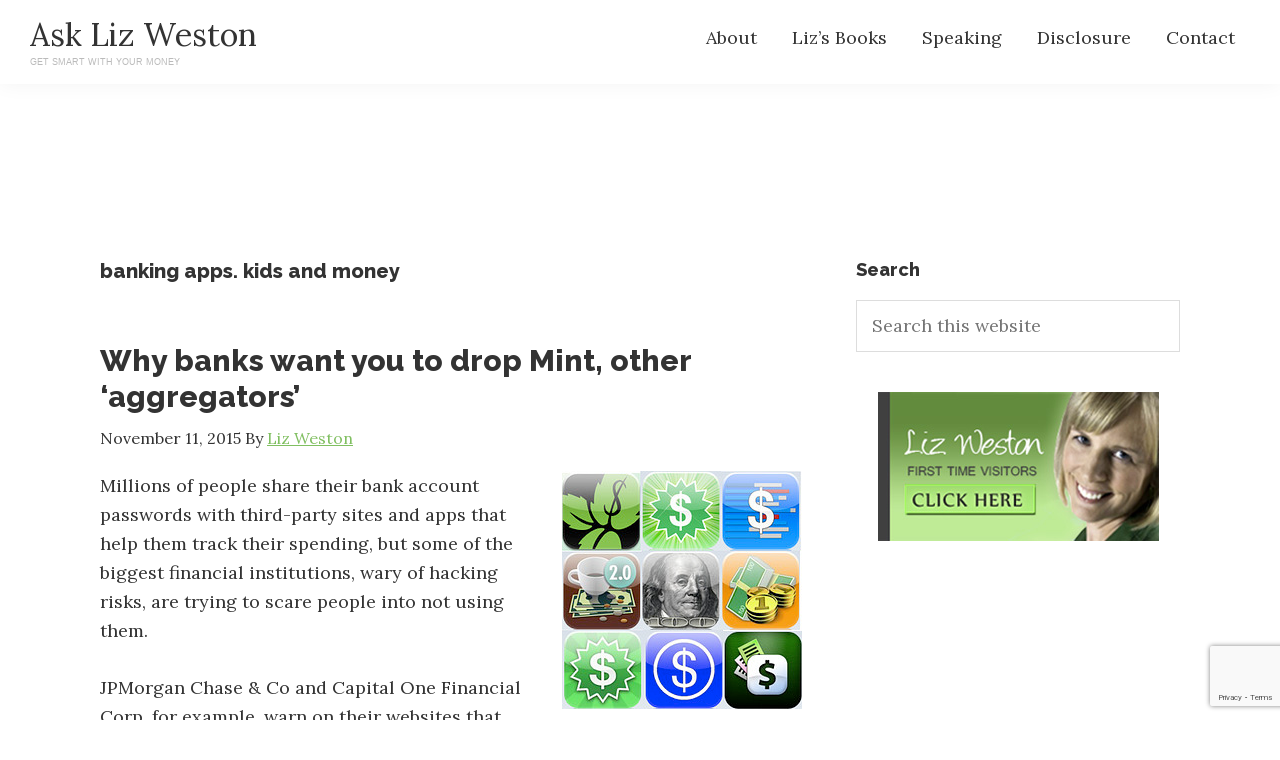

--- FILE ---
content_type: text/html; charset=utf-8
request_url: https://www.google.com/recaptcha/api2/anchor?ar=1&k=6LdT354UAAAAAHJshcnH2g9k7SVuvm1ScX6ALx-q&co=aHR0cHM6Ly9hc2tsaXp3ZXN0b24uY29tOjQ0Mw..&hl=en&v=N67nZn4AqZkNcbeMu4prBgzg&size=invisible&anchor-ms=20000&execute-ms=30000&cb=lki8xb9nflpo
body_size: 48702
content:
<!DOCTYPE HTML><html dir="ltr" lang="en"><head><meta http-equiv="Content-Type" content="text/html; charset=UTF-8">
<meta http-equiv="X-UA-Compatible" content="IE=edge">
<title>reCAPTCHA</title>
<style type="text/css">
/* cyrillic-ext */
@font-face {
  font-family: 'Roboto';
  font-style: normal;
  font-weight: 400;
  font-stretch: 100%;
  src: url(//fonts.gstatic.com/s/roboto/v48/KFO7CnqEu92Fr1ME7kSn66aGLdTylUAMa3GUBHMdazTgWw.woff2) format('woff2');
  unicode-range: U+0460-052F, U+1C80-1C8A, U+20B4, U+2DE0-2DFF, U+A640-A69F, U+FE2E-FE2F;
}
/* cyrillic */
@font-face {
  font-family: 'Roboto';
  font-style: normal;
  font-weight: 400;
  font-stretch: 100%;
  src: url(//fonts.gstatic.com/s/roboto/v48/KFO7CnqEu92Fr1ME7kSn66aGLdTylUAMa3iUBHMdazTgWw.woff2) format('woff2');
  unicode-range: U+0301, U+0400-045F, U+0490-0491, U+04B0-04B1, U+2116;
}
/* greek-ext */
@font-face {
  font-family: 'Roboto';
  font-style: normal;
  font-weight: 400;
  font-stretch: 100%;
  src: url(//fonts.gstatic.com/s/roboto/v48/KFO7CnqEu92Fr1ME7kSn66aGLdTylUAMa3CUBHMdazTgWw.woff2) format('woff2');
  unicode-range: U+1F00-1FFF;
}
/* greek */
@font-face {
  font-family: 'Roboto';
  font-style: normal;
  font-weight: 400;
  font-stretch: 100%;
  src: url(//fonts.gstatic.com/s/roboto/v48/KFO7CnqEu92Fr1ME7kSn66aGLdTylUAMa3-UBHMdazTgWw.woff2) format('woff2');
  unicode-range: U+0370-0377, U+037A-037F, U+0384-038A, U+038C, U+038E-03A1, U+03A3-03FF;
}
/* math */
@font-face {
  font-family: 'Roboto';
  font-style: normal;
  font-weight: 400;
  font-stretch: 100%;
  src: url(//fonts.gstatic.com/s/roboto/v48/KFO7CnqEu92Fr1ME7kSn66aGLdTylUAMawCUBHMdazTgWw.woff2) format('woff2');
  unicode-range: U+0302-0303, U+0305, U+0307-0308, U+0310, U+0312, U+0315, U+031A, U+0326-0327, U+032C, U+032F-0330, U+0332-0333, U+0338, U+033A, U+0346, U+034D, U+0391-03A1, U+03A3-03A9, U+03B1-03C9, U+03D1, U+03D5-03D6, U+03F0-03F1, U+03F4-03F5, U+2016-2017, U+2034-2038, U+203C, U+2040, U+2043, U+2047, U+2050, U+2057, U+205F, U+2070-2071, U+2074-208E, U+2090-209C, U+20D0-20DC, U+20E1, U+20E5-20EF, U+2100-2112, U+2114-2115, U+2117-2121, U+2123-214F, U+2190, U+2192, U+2194-21AE, U+21B0-21E5, U+21F1-21F2, U+21F4-2211, U+2213-2214, U+2216-22FF, U+2308-230B, U+2310, U+2319, U+231C-2321, U+2336-237A, U+237C, U+2395, U+239B-23B7, U+23D0, U+23DC-23E1, U+2474-2475, U+25AF, U+25B3, U+25B7, U+25BD, U+25C1, U+25CA, U+25CC, U+25FB, U+266D-266F, U+27C0-27FF, U+2900-2AFF, U+2B0E-2B11, U+2B30-2B4C, U+2BFE, U+3030, U+FF5B, U+FF5D, U+1D400-1D7FF, U+1EE00-1EEFF;
}
/* symbols */
@font-face {
  font-family: 'Roboto';
  font-style: normal;
  font-weight: 400;
  font-stretch: 100%;
  src: url(//fonts.gstatic.com/s/roboto/v48/KFO7CnqEu92Fr1ME7kSn66aGLdTylUAMaxKUBHMdazTgWw.woff2) format('woff2');
  unicode-range: U+0001-000C, U+000E-001F, U+007F-009F, U+20DD-20E0, U+20E2-20E4, U+2150-218F, U+2190, U+2192, U+2194-2199, U+21AF, U+21E6-21F0, U+21F3, U+2218-2219, U+2299, U+22C4-22C6, U+2300-243F, U+2440-244A, U+2460-24FF, U+25A0-27BF, U+2800-28FF, U+2921-2922, U+2981, U+29BF, U+29EB, U+2B00-2BFF, U+4DC0-4DFF, U+FFF9-FFFB, U+10140-1018E, U+10190-1019C, U+101A0, U+101D0-101FD, U+102E0-102FB, U+10E60-10E7E, U+1D2C0-1D2D3, U+1D2E0-1D37F, U+1F000-1F0FF, U+1F100-1F1AD, U+1F1E6-1F1FF, U+1F30D-1F30F, U+1F315, U+1F31C, U+1F31E, U+1F320-1F32C, U+1F336, U+1F378, U+1F37D, U+1F382, U+1F393-1F39F, U+1F3A7-1F3A8, U+1F3AC-1F3AF, U+1F3C2, U+1F3C4-1F3C6, U+1F3CA-1F3CE, U+1F3D4-1F3E0, U+1F3ED, U+1F3F1-1F3F3, U+1F3F5-1F3F7, U+1F408, U+1F415, U+1F41F, U+1F426, U+1F43F, U+1F441-1F442, U+1F444, U+1F446-1F449, U+1F44C-1F44E, U+1F453, U+1F46A, U+1F47D, U+1F4A3, U+1F4B0, U+1F4B3, U+1F4B9, U+1F4BB, U+1F4BF, U+1F4C8-1F4CB, U+1F4D6, U+1F4DA, U+1F4DF, U+1F4E3-1F4E6, U+1F4EA-1F4ED, U+1F4F7, U+1F4F9-1F4FB, U+1F4FD-1F4FE, U+1F503, U+1F507-1F50B, U+1F50D, U+1F512-1F513, U+1F53E-1F54A, U+1F54F-1F5FA, U+1F610, U+1F650-1F67F, U+1F687, U+1F68D, U+1F691, U+1F694, U+1F698, U+1F6AD, U+1F6B2, U+1F6B9-1F6BA, U+1F6BC, U+1F6C6-1F6CF, U+1F6D3-1F6D7, U+1F6E0-1F6EA, U+1F6F0-1F6F3, U+1F6F7-1F6FC, U+1F700-1F7FF, U+1F800-1F80B, U+1F810-1F847, U+1F850-1F859, U+1F860-1F887, U+1F890-1F8AD, U+1F8B0-1F8BB, U+1F8C0-1F8C1, U+1F900-1F90B, U+1F93B, U+1F946, U+1F984, U+1F996, U+1F9E9, U+1FA00-1FA6F, U+1FA70-1FA7C, U+1FA80-1FA89, U+1FA8F-1FAC6, U+1FACE-1FADC, U+1FADF-1FAE9, U+1FAF0-1FAF8, U+1FB00-1FBFF;
}
/* vietnamese */
@font-face {
  font-family: 'Roboto';
  font-style: normal;
  font-weight: 400;
  font-stretch: 100%;
  src: url(//fonts.gstatic.com/s/roboto/v48/KFO7CnqEu92Fr1ME7kSn66aGLdTylUAMa3OUBHMdazTgWw.woff2) format('woff2');
  unicode-range: U+0102-0103, U+0110-0111, U+0128-0129, U+0168-0169, U+01A0-01A1, U+01AF-01B0, U+0300-0301, U+0303-0304, U+0308-0309, U+0323, U+0329, U+1EA0-1EF9, U+20AB;
}
/* latin-ext */
@font-face {
  font-family: 'Roboto';
  font-style: normal;
  font-weight: 400;
  font-stretch: 100%;
  src: url(//fonts.gstatic.com/s/roboto/v48/KFO7CnqEu92Fr1ME7kSn66aGLdTylUAMa3KUBHMdazTgWw.woff2) format('woff2');
  unicode-range: U+0100-02BA, U+02BD-02C5, U+02C7-02CC, U+02CE-02D7, U+02DD-02FF, U+0304, U+0308, U+0329, U+1D00-1DBF, U+1E00-1E9F, U+1EF2-1EFF, U+2020, U+20A0-20AB, U+20AD-20C0, U+2113, U+2C60-2C7F, U+A720-A7FF;
}
/* latin */
@font-face {
  font-family: 'Roboto';
  font-style: normal;
  font-weight: 400;
  font-stretch: 100%;
  src: url(//fonts.gstatic.com/s/roboto/v48/KFO7CnqEu92Fr1ME7kSn66aGLdTylUAMa3yUBHMdazQ.woff2) format('woff2');
  unicode-range: U+0000-00FF, U+0131, U+0152-0153, U+02BB-02BC, U+02C6, U+02DA, U+02DC, U+0304, U+0308, U+0329, U+2000-206F, U+20AC, U+2122, U+2191, U+2193, U+2212, U+2215, U+FEFF, U+FFFD;
}
/* cyrillic-ext */
@font-face {
  font-family: 'Roboto';
  font-style: normal;
  font-weight: 500;
  font-stretch: 100%;
  src: url(//fonts.gstatic.com/s/roboto/v48/KFO7CnqEu92Fr1ME7kSn66aGLdTylUAMa3GUBHMdazTgWw.woff2) format('woff2');
  unicode-range: U+0460-052F, U+1C80-1C8A, U+20B4, U+2DE0-2DFF, U+A640-A69F, U+FE2E-FE2F;
}
/* cyrillic */
@font-face {
  font-family: 'Roboto';
  font-style: normal;
  font-weight: 500;
  font-stretch: 100%;
  src: url(//fonts.gstatic.com/s/roboto/v48/KFO7CnqEu92Fr1ME7kSn66aGLdTylUAMa3iUBHMdazTgWw.woff2) format('woff2');
  unicode-range: U+0301, U+0400-045F, U+0490-0491, U+04B0-04B1, U+2116;
}
/* greek-ext */
@font-face {
  font-family: 'Roboto';
  font-style: normal;
  font-weight: 500;
  font-stretch: 100%;
  src: url(//fonts.gstatic.com/s/roboto/v48/KFO7CnqEu92Fr1ME7kSn66aGLdTylUAMa3CUBHMdazTgWw.woff2) format('woff2');
  unicode-range: U+1F00-1FFF;
}
/* greek */
@font-face {
  font-family: 'Roboto';
  font-style: normal;
  font-weight: 500;
  font-stretch: 100%;
  src: url(//fonts.gstatic.com/s/roboto/v48/KFO7CnqEu92Fr1ME7kSn66aGLdTylUAMa3-UBHMdazTgWw.woff2) format('woff2');
  unicode-range: U+0370-0377, U+037A-037F, U+0384-038A, U+038C, U+038E-03A1, U+03A3-03FF;
}
/* math */
@font-face {
  font-family: 'Roboto';
  font-style: normal;
  font-weight: 500;
  font-stretch: 100%;
  src: url(//fonts.gstatic.com/s/roboto/v48/KFO7CnqEu92Fr1ME7kSn66aGLdTylUAMawCUBHMdazTgWw.woff2) format('woff2');
  unicode-range: U+0302-0303, U+0305, U+0307-0308, U+0310, U+0312, U+0315, U+031A, U+0326-0327, U+032C, U+032F-0330, U+0332-0333, U+0338, U+033A, U+0346, U+034D, U+0391-03A1, U+03A3-03A9, U+03B1-03C9, U+03D1, U+03D5-03D6, U+03F0-03F1, U+03F4-03F5, U+2016-2017, U+2034-2038, U+203C, U+2040, U+2043, U+2047, U+2050, U+2057, U+205F, U+2070-2071, U+2074-208E, U+2090-209C, U+20D0-20DC, U+20E1, U+20E5-20EF, U+2100-2112, U+2114-2115, U+2117-2121, U+2123-214F, U+2190, U+2192, U+2194-21AE, U+21B0-21E5, U+21F1-21F2, U+21F4-2211, U+2213-2214, U+2216-22FF, U+2308-230B, U+2310, U+2319, U+231C-2321, U+2336-237A, U+237C, U+2395, U+239B-23B7, U+23D0, U+23DC-23E1, U+2474-2475, U+25AF, U+25B3, U+25B7, U+25BD, U+25C1, U+25CA, U+25CC, U+25FB, U+266D-266F, U+27C0-27FF, U+2900-2AFF, U+2B0E-2B11, U+2B30-2B4C, U+2BFE, U+3030, U+FF5B, U+FF5D, U+1D400-1D7FF, U+1EE00-1EEFF;
}
/* symbols */
@font-face {
  font-family: 'Roboto';
  font-style: normal;
  font-weight: 500;
  font-stretch: 100%;
  src: url(//fonts.gstatic.com/s/roboto/v48/KFO7CnqEu92Fr1ME7kSn66aGLdTylUAMaxKUBHMdazTgWw.woff2) format('woff2');
  unicode-range: U+0001-000C, U+000E-001F, U+007F-009F, U+20DD-20E0, U+20E2-20E4, U+2150-218F, U+2190, U+2192, U+2194-2199, U+21AF, U+21E6-21F0, U+21F3, U+2218-2219, U+2299, U+22C4-22C6, U+2300-243F, U+2440-244A, U+2460-24FF, U+25A0-27BF, U+2800-28FF, U+2921-2922, U+2981, U+29BF, U+29EB, U+2B00-2BFF, U+4DC0-4DFF, U+FFF9-FFFB, U+10140-1018E, U+10190-1019C, U+101A0, U+101D0-101FD, U+102E0-102FB, U+10E60-10E7E, U+1D2C0-1D2D3, U+1D2E0-1D37F, U+1F000-1F0FF, U+1F100-1F1AD, U+1F1E6-1F1FF, U+1F30D-1F30F, U+1F315, U+1F31C, U+1F31E, U+1F320-1F32C, U+1F336, U+1F378, U+1F37D, U+1F382, U+1F393-1F39F, U+1F3A7-1F3A8, U+1F3AC-1F3AF, U+1F3C2, U+1F3C4-1F3C6, U+1F3CA-1F3CE, U+1F3D4-1F3E0, U+1F3ED, U+1F3F1-1F3F3, U+1F3F5-1F3F7, U+1F408, U+1F415, U+1F41F, U+1F426, U+1F43F, U+1F441-1F442, U+1F444, U+1F446-1F449, U+1F44C-1F44E, U+1F453, U+1F46A, U+1F47D, U+1F4A3, U+1F4B0, U+1F4B3, U+1F4B9, U+1F4BB, U+1F4BF, U+1F4C8-1F4CB, U+1F4D6, U+1F4DA, U+1F4DF, U+1F4E3-1F4E6, U+1F4EA-1F4ED, U+1F4F7, U+1F4F9-1F4FB, U+1F4FD-1F4FE, U+1F503, U+1F507-1F50B, U+1F50D, U+1F512-1F513, U+1F53E-1F54A, U+1F54F-1F5FA, U+1F610, U+1F650-1F67F, U+1F687, U+1F68D, U+1F691, U+1F694, U+1F698, U+1F6AD, U+1F6B2, U+1F6B9-1F6BA, U+1F6BC, U+1F6C6-1F6CF, U+1F6D3-1F6D7, U+1F6E0-1F6EA, U+1F6F0-1F6F3, U+1F6F7-1F6FC, U+1F700-1F7FF, U+1F800-1F80B, U+1F810-1F847, U+1F850-1F859, U+1F860-1F887, U+1F890-1F8AD, U+1F8B0-1F8BB, U+1F8C0-1F8C1, U+1F900-1F90B, U+1F93B, U+1F946, U+1F984, U+1F996, U+1F9E9, U+1FA00-1FA6F, U+1FA70-1FA7C, U+1FA80-1FA89, U+1FA8F-1FAC6, U+1FACE-1FADC, U+1FADF-1FAE9, U+1FAF0-1FAF8, U+1FB00-1FBFF;
}
/* vietnamese */
@font-face {
  font-family: 'Roboto';
  font-style: normal;
  font-weight: 500;
  font-stretch: 100%;
  src: url(//fonts.gstatic.com/s/roboto/v48/KFO7CnqEu92Fr1ME7kSn66aGLdTylUAMa3OUBHMdazTgWw.woff2) format('woff2');
  unicode-range: U+0102-0103, U+0110-0111, U+0128-0129, U+0168-0169, U+01A0-01A1, U+01AF-01B0, U+0300-0301, U+0303-0304, U+0308-0309, U+0323, U+0329, U+1EA0-1EF9, U+20AB;
}
/* latin-ext */
@font-face {
  font-family: 'Roboto';
  font-style: normal;
  font-weight: 500;
  font-stretch: 100%;
  src: url(//fonts.gstatic.com/s/roboto/v48/KFO7CnqEu92Fr1ME7kSn66aGLdTylUAMa3KUBHMdazTgWw.woff2) format('woff2');
  unicode-range: U+0100-02BA, U+02BD-02C5, U+02C7-02CC, U+02CE-02D7, U+02DD-02FF, U+0304, U+0308, U+0329, U+1D00-1DBF, U+1E00-1E9F, U+1EF2-1EFF, U+2020, U+20A0-20AB, U+20AD-20C0, U+2113, U+2C60-2C7F, U+A720-A7FF;
}
/* latin */
@font-face {
  font-family: 'Roboto';
  font-style: normal;
  font-weight: 500;
  font-stretch: 100%;
  src: url(//fonts.gstatic.com/s/roboto/v48/KFO7CnqEu92Fr1ME7kSn66aGLdTylUAMa3yUBHMdazQ.woff2) format('woff2');
  unicode-range: U+0000-00FF, U+0131, U+0152-0153, U+02BB-02BC, U+02C6, U+02DA, U+02DC, U+0304, U+0308, U+0329, U+2000-206F, U+20AC, U+2122, U+2191, U+2193, U+2212, U+2215, U+FEFF, U+FFFD;
}
/* cyrillic-ext */
@font-face {
  font-family: 'Roboto';
  font-style: normal;
  font-weight: 900;
  font-stretch: 100%;
  src: url(//fonts.gstatic.com/s/roboto/v48/KFO7CnqEu92Fr1ME7kSn66aGLdTylUAMa3GUBHMdazTgWw.woff2) format('woff2');
  unicode-range: U+0460-052F, U+1C80-1C8A, U+20B4, U+2DE0-2DFF, U+A640-A69F, U+FE2E-FE2F;
}
/* cyrillic */
@font-face {
  font-family: 'Roboto';
  font-style: normal;
  font-weight: 900;
  font-stretch: 100%;
  src: url(//fonts.gstatic.com/s/roboto/v48/KFO7CnqEu92Fr1ME7kSn66aGLdTylUAMa3iUBHMdazTgWw.woff2) format('woff2');
  unicode-range: U+0301, U+0400-045F, U+0490-0491, U+04B0-04B1, U+2116;
}
/* greek-ext */
@font-face {
  font-family: 'Roboto';
  font-style: normal;
  font-weight: 900;
  font-stretch: 100%;
  src: url(//fonts.gstatic.com/s/roboto/v48/KFO7CnqEu92Fr1ME7kSn66aGLdTylUAMa3CUBHMdazTgWw.woff2) format('woff2');
  unicode-range: U+1F00-1FFF;
}
/* greek */
@font-face {
  font-family: 'Roboto';
  font-style: normal;
  font-weight: 900;
  font-stretch: 100%;
  src: url(//fonts.gstatic.com/s/roboto/v48/KFO7CnqEu92Fr1ME7kSn66aGLdTylUAMa3-UBHMdazTgWw.woff2) format('woff2');
  unicode-range: U+0370-0377, U+037A-037F, U+0384-038A, U+038C, U+038E-03A1, U+03A3-03FF;
}
/* math */
@font-face {
  font-family: 'Roboto';
  font-style: normal;
  font-weight: 900;
  font-stretch: 100%;
  src: url(//fonts.gstatic.com/s/roboto/v48/KFO7CnqEu92Fr1ME7kSn66aGLdTylUAMawCUBHMdazTgWw.woff2) format('woff2');
  unicode-range: U+0302-0303, U+0305, U+0307-0308, U+0310, U+0312, U+0315, U+031A, U+0326-0327, U+032C, U+032F-0330, U+0332-0333, U+0338, U+033A, U+0346, U+034D, U+0391-03A1, U+03A3-03A9, U+03B1-03C9, U+03D1, U+03D5-03D6, U+03F0-03F1, U+03F4-03F5, U+2016-2017, U+2034-2038, U+203C, U+2040, U+2043, U+2047, U+2050, U+2057, U+205F, U+2070-2071, U+2074-208E, U+2090-209C, U+20D0-20DC, U+20E1, U+20E5-20EF, U+2100-2112, U+2114-2115, U+2117-2121, U+2123-214F, U+2190, U+2192, U+2194-21AE, U+21B0-21E5, U+21F1-21F2, U+21F4-2211, U+2213-2214, U+2216-22FF, U+2308-230B, U+2310, U+2319, U+231C-2321, U+2336-237A, U+237C, U+2395, U+239B-23B7, U+23D0, U+23DC-23E1, U+2474-2475, U+25AF, U+25B3, U+25B7, U+25BD, U+25C1, U+25CA, U+25CC, U+25FB, U+266D-266F, U+27C0-27FF, U+2900-2AFF, U+2B0E-2B11, U+2B30-2B4C, U+2BFE, U+3030, U+FF5B, U+FF5D, U+1D400-1D7FF, U+1EE00-1EEFF;
}
/* symbols */
@font-face {
  font-family: 'Roboto';
  font-style: normal;
  font-weight: 900;
  font-stretch: 100%;
  src: url(//fonts.gstatic.com/s/roboto/v48/KFO7CnqEu92Fr1ME7kSn66aGLdTylUAMaxKUBHMdazTgWw.woff2) format('woff2');
  unicode-range: U+0001-000C, U+000E-001F, U+007F-009F, U+20DD-20E0, U+20E2-20E4, U+2150-218F, U+2190, U+2192, U+2194-2199, U+21AF, U+21E6-21F0, U+21F3, U+2218-2219, U+2299, U+22C4-22C6, U+2300-243F, U+2440-244A, U+2460-24FF, U+25A0-27BF, U+2800-28FF, U+2921-2922, U+2981, U+29BF, U+29EB, U+2B00-2BFF, U+4DC0-4DFF, U+FFF9-FFFB, U+10140-1018E, U+10190-1019C, U+101A0, U+101D0-101FD, U+102E0-102FB, U+10E60-10E7E, U+1D2C0-1D2D3, U+1D2E0-1D37F, U+1F000-1F0FF, U+1F100-1F1AD, U+1F1E6-1F1FF, U+1F30D-1F30F, U+1F315, U+1F31C, U+1F31E, U+1F320-1F32C, U+1F336, U+1F378, U+1F37D, U+1F382, U+1F393-1F39F, U+1F3A7-1F3A8, U+1F3AC-1F3AF, U+1F3C2, U+1F3C4-1F3C6, U+1F3CA-1F3CE, U+1F3D4-1F3E0, U+1F3ED, U+1F3F1-1F3F3, U+1F3F5-1F3F7, U+1F408, U+1F415, U+1F41F, U+1F426, U+1F43F, U+1F441-1F442, U+1F444, U+1F446-1F449, U+1F44C-1F44E, U+1F453, U+1F46A, U+1F47D, U+1F4A3, U+1F4B0, U+1F4B3, U+1F4B9, U+1F4BB, U+1F4BF, U+1F4C8-1F4CB, U+1F4D6, U+1F4DA, U+1F4DF, U+1F4E3-1F4E6, U+1F4EA-1F4ED, U+1F4F7, U+1F4F9-1F4FB, U+1F4FD-1F4FE, U+1F503, U+1F507-1F50B, U+1F50D, U+1F512-1F513, U+1F53E-1F54A, U+1F54F-1F5FA, U+1F610, U+1F650-1F67F, U+1F687, U+1F68D, U+1F691, U+1F694, U+1F698, U+1F6AD, U+1F6B2, U+1F6B9-1F6BA, U+1F6BC, U+1F6C6-1F6CF, U+1F6D3-1F6D7, U+1F6E0-1F6EA, U+1F6F0-1F6F3, U+1F6F7-1F6FC, U+1F700-1F7FF, U+1F800-1F80B, U+1F810-1F847, U+1F850-1F859, U+1F860-1F887, U+1F890-1F8AD, U+1F8B0-1F8BB, U+1F8C0-1F8C1, U+1F900-1F90B, U+1F93B, U+1F946, U+1F984, U+1F996, U+1F9E9, U+1FA00-1FA6F, U+1FA70-1FA7C, U+1FA80-1FA89, U+1FA8F-1FAC6, U+1FACE-1FADC, U+1FADF-1FAE9, U+1FAF0-1FAF8, U+1FB00-1FBFF;
}
/* vietnamese */
@font-face {
  font-family: 'Roboto';
  font-style: normal;
  font-weight: 900;
  font-stretch: 100%;
  src: url(//fonts.gstatic.com/s/roboto/v48/KFO7CnqEu92Fr1ME7kSn66aGLdTylUAMa3OUBHMdazTgWw.woff2) format('woff2');
  unicode-range: U+0102-0103, U+0110-0111, U+0128-0129, U+0168-0169, U+01A0-01A1, U+01AF-01B0, U+0300-0301, U+0303-0304, U+0308-0309, U+0323, U+0329, U+1EA0-1EF9, U+20AB;
}
/* latin-ext */
@font-face {
  font-family: 'Roboto';
  font-style: normal;
  font-weight: 900;
  font-stretch: 100%;
  src: url(//fonts.gstatic.com/s/roboto/v48/KFO7CnqEu92Fr1ME7kSn66aGLdTylUAMa3KUBHMdazTgWw.woff2) format('woff2');
  unicode-range: U+0100-02BA, U+02BD-02C5, U+02C7-02CC, U+02CE-02D7, U+02DD-02FF, U+0304, U+0308, U+0329, U+1D00-1DBF, U+1E00-1E9F, U+1EF2-1EFF, U+2020, U+20A0-20AB, U+20AD-20C0, U+2113, U+2C60-2C7F, U+A720-A7FF;
}
/* latin */
@font-face {
  font-family: 'Roboto';
  font-style: normal;
  font-weight: 900;
  font-stretch: 100%;
  src: url(//fonts.gstatic.com/s/roboto/v48/KFO7CnqEu92Fr1ME7kSn66aGLdTylUAMa3yUBHMdazQ.woff2) format('woff2');
  unicode-range: U+0000-00FF, U+0131, U+0152-0153, U+02BB-02BC, U+02C6, U+02DA, U+02DC, U+0304, U+0308, U+0329, U+2000-206F, U+20AC, U+2122, U+2191, U+2193, U+2212, U+2215, U+FEFF, U+FFFD;
}

</style>
<link rel="stylesheet" type="text/css" href="https://www.gstatic.com/recaptcha/releases/N67nZn4AqZkNcbeMu4prBgzg/styles__ltr.css">
<script nonce="meYc53hV7g7Kr-uzh8OHWg" type="text/javascript">window['__recaptcha_api'] = 'https://www.google.com/recaptcha/api2/';</script>
<script type="text/javascript" src="https://www.gstatic.com/recaptcha/releases/N67nZn4AqZkNcbeMu4prBgzg/recaptcha__en.js" nonce="meYc53hV7g7Kr-uzh8OHWg">
      
    </script></head>
<body><div id="rc-anchor-alert" class="rc-anchor-alert"></div>
<input type="hidden" id="recaptcha-token" value="[base64]">
<script type="text/javascript" nonce="meYc53hV7g7Kr-uzh8OHWg">
      recaptcha.anchor.Main.init("[\x22ainput\x22,[\x22bgdata\x22,\x22\x22,\[base64]/[base64]/[base64]/[base64]/[base64]/UltsKytdPUU6KEU8MjA0OD9SW2wrK109RT4+NnwxOTI6KChFJjY0NTEyKT09NTUyOTYmJk0rMTxjLmxlbmd0aCYmKGMuY2hhckNvZGVBdChNKzEpJjY0NTEyKT09NTYzMjA/[base64]/[base64]/[base64]/[base64]/[base64]/[base64]/[base64]\x22,\[base64]\x22,\[base64]/DiD8PO8OZw69Dd103wqjCscKgwrfDisO5w5bClcOxw7zDu8KFXlB/wqnCmThrPAXDqsOeHsOtw7zDh8Oiw6t7w6DCvMK8wpvCgcKNDl7CuTd/w63CuWbConrDosOsw7E3YcKRWsKgAEjClC8rw5HCm8Obwq5jw6vDmMKAwoDDvncqNcOAwpjCr8Kow51rccO4U07CmMO+IwfDr8KWf8Kwc0dwa31Aw54bc3pUbMOZfsK/w5/CrsKVw5YxdcKLQcKBAyJfCcK2w4zDuVbDkUHCvnjClGpgF8KgZsOew6NJw40pwoJ7ICnCksKaaQfDicKAasKuw75lw7htIsK0w4HCvsOdwozDigHDqcKcw5LCscK7WH/CuE0NasODwrXDisKvwpBWGRg3BBzCqSlAwp3Ck0wCw7nCqsOhw7TCrMOYwqPDpHPDrsO2w7LDjnHCu37CtMKTAC9Hwr9taXrCuMOuw6/CikfDin3DkMO9MCx5wr0Yw6IJXC4pYWoqeQVDBcKLM8OjBMKuworCpyHClcOsw6FQZidtK2PCl20sw5vCl8O0w7TCnF1jwoTDiC5mw4TCtjpqw7MMasKawqVKFMKqw7s5ezoZw4/DqnR6P3kxcsKiw7peQC8GIsKRdjbDg8KlL2/Cs8KLJsOrOFDDp8KMw6V2EcKJw7RmwrnDrmxpw5jCuWbDhmXCt8KYw5fCrDh4BMOjw4AUez7Co8KuB2crw5MeOcOrUTNdZsOkwo1QcMK3w4/[base64]/CncOCwpTCh8KIbE02wq3CosK4VB3DksOvw6wdw77DqMKpw4oRW2HDrcKiAifCp8KIwp1UUjZ6w5VwEsOBw4PCmcO2CXIjwpQ8U8ORwpF1KwJGw5RJZ33DnMK+eQTDkHQkT8O+wpzCk8OXw5/[base64]/w5d2wpAiw67CgnYNG8OCwrfDo3wBw5nCp2zCtcOjDCzDucOGc3BJS285HMKjwpLDg0bCjcOww7vDh3nDosOCbC7Dr1NvwpIlw4ZdwrTCpsKkwpgmMcKjfDrCrxvCjxDCtjDDol4kwoXDnMK4EQQow4E/M8Obwr4iYcOfaWZkdsORLMODdsOuw4/[base64]/[base64]/DrGYda8OBb8KBwq/CnzXCv8KoecOHwrXDpiVSKyvCtSjDiMKLwpNcwo7Ct8OGwpfDmQHDssKDw7HCnBIEwoPCtCfDnMKhOyUrASDDl8OaUDfDkMKmwp0Ww6XCu2guw6xSw47CnCvCvMOQw5/CgMOgNsOwL8OoAcO3CcK2w6VZZMOgw6zDo0NdDcOICcKLTsOdF8OmJz3CiMKTwpMOXBDCpzDDtcOkw6nCrRUmwo91woHDvTbCj1xYwpLDnMK8w5/[base64]/DnsO+w6/DtSbCpUTDvhfDo3w4A28wR1zDrsKlcR8uw4HDscK1wp1gK8Ovwp92SSTCh3Ysw5TCvcO+w7DDu1E9SDnCtVlUwpwmM8OHwr/CjRLDkMORwrI0wroIw7pEw5Mfw6nCosO8w7/CqMOvI8Kmw6xyw4nCpRMPcMOkXcKiw43Ds8KFwqnDtsKOasK7w5bCpW1uwrFiw5Fxfx/DrXDDsTdCIR8mw5tjOcORd8KOw5JLJMKjGsO5RFk3w57Cr8Ktw5nDr1HDgB7DkXx5w4lWwpVrwobCnAkgwp3CnQgIB8KGwo5lwpTCr8Ktwpgywog7ecKsXVHDg2BMDMOaIT86wq7CisONSMO2OV0Vw5dTO8OPCMKhwrdbw6LCpsKFVTsEwrQzwrfCsR/Cu8OHeMO4KDbDoMOkwph2w4USw7PDuDzDnEAvw7UxEAzDqTwmEMOOwpjDhXYmwq7Co8KGSx8kw6/[base64]/DtsKbw6gYBjLCgcKcw4BJXsK6MRrDo2NUwox8wrHDp8O0fsKswozCisKnwrXCvEl8w6zCg8K2MRTCnsORw4VedcKYGzkvf8KwAcKtwp/CqFQoKMO7MMO2w4LDhEHCg8OTdMOCIhvCnsKVLsKdw5UiUj0ocMKdJMOpw7PCt8Kywqszd8K2b8Oyw6dMw4XDosKcHBHClRM5w5ZOCW9Cw6/DqTzCs8OhalJOwqVfFUrDq8OAwqTCmcOfwrPCncKLwoLDmAQxw63CoV3Cv8K2wok+XSnDv8OFw5nCi8K5wqFZwqvCtxJsenjDhhnCjg8mKFzDmT0nwq/[base64]/Ct8OBwpEgw6fCiMOJw5DDt8OUScKxB3/DtVYJwpHCgcK4wqVxwqfCg8ODw58pOhDDo8Ozw48jwrd+wpDClAIUw6xFwrzCinBZwrZyCHPCoMKpw74ML1INw7PCisOhD1NUMMKCw7AYw5Zaag1YSMO+wqcbJB5hRRQNwr5QRMOFw6xUwrpsw7LCpsKaw6JOJMOobGzDq8OSw5/CisKWw4ZnNcOoQsO7w5fCkgNAWsKIw5TCr8KuwrE6wqDDowM/eMKZXUFRFMOJw7ESEcO5HMOwX1vCp1lJIMOyfnXDm8OMJQfChsK8w73DvsKkFcOywo/DpADCtMOMw6LDkB/DjkLCnMO4HMKYwoMRbg1YwqgvCgU2w7/[base64]/URpdw4jCnsKrw5TCicKrX2zCgGJ4MsO7L8OpSMO2w48/WRHDlMKPwqfDg8OIw4bCsMKLw6hZGcKlwo3DhMORewvCuMOXZMOSw6JYw4TCl8KkwpFTLMOaaMKhwpsuwrjCvcKoeWPDncK9w6fDgEwPwpMHYMKTwrRxcV7DrMKxNGJpw4TDhlhKw7DDmkvCjRvDqgfCtABawq7CuMKgw4rDq8O0wp0Ce8OKd8OVSsK/FXbCrcK3MhJmwpLDuz5gwqU9ECcAJXUKw6DCkMODwrnDp8KGwpNUw4cmUj4/w5ltdQvCjMOHw5LDnMKgw6rDkwfDrGMqw5HChcO8LMOkSgTDt3XDrW/CrcOkdhg/WljDnlvDqsKYwqdqTBYsw7nDnzwjb0TCt3zDmxJXRDjCnMKEXsOoSDNpwqNDLMKewqEfe3oBZ8Oow6XCq8KMAlBQw6fDocKyPkspYcOmBsOSdiXCjjcvwp/[base64]/CmmTDlsKXeMKdRMKjUz7Cp8KmDH/Di2toUsKzWcOowqNmw65pCwRawr9lw4kzbcO0M8KUwodeOsOuw57CqsKBJAhCw45pw67DsDZ5w5bDqcKXEj/DpcKpw44mHcO4E8KgwovDtsORBcODeiFVwpITLsOXdsOpw7/Dsz9IwqRDGhRHwojCvcKFHMKjwoU/w5nDqMOowrzChD1ENsKuWcOmESbDo1XCnMOlwozDh8OiwpTDuMOoAHBowpNDbHd2TMO5J3vCl8O2fcKWYMK9w4PCq2rDvCY8wq57w4NgwrHDtmZZA8ORwq3ClEpGw7l6AcK1wrjCh8OWw4N/K8KVHCtFwr7DpMKxZ8KEfMKsN8KOwrIuwrDDlXR7w4d+XkI2w4bDtMOwwo7Cl2hNI8Orw6zDtMKmVsOBBcOrbzslwqBUw7fCl8O8w6LCmsOpC8OUwrFEw6AgG8Onw57CpUlFfsO8RsOqwrVCDXHDjHHDu1TDgWjDl8K/[base64]/wpRtN8Ouw5hoKzHDqXsNw5XDpiDDnMOswpceSVnCrhZuwrhCwp8cOMOpTMOcwrNhw7ZSw7BYwqJ3flHDpi3DmDjDogUhw4fDq8OvHsOow73DksOMwqfDnsKuw5/DmMKmw7DDmcO+P1dsXk5rwoDCkBdlcsKzJcOgLcODw4URwqDDgDF8wrM/woRxwpJiRWs3w4oiaXZ1MMKCPMK+Gkk0w73DiMOZw6nDjjoRfMOpfgXDs8O/[base64]/DoB9SwrELwrp3wq8SKMOdZsKZw7c7Y2bDqXXCrVHClcO+CjZhUBMCw7vDs1o+L8KEwphZwrgGwrTCinjDt8OuD8KPR8KtB8OBwpBnwqgUc3kyb0FnwrVSw6MTw5codVvDpcOscMOrw7RvwozCm8KVwr3Ct35owq/CnsKxBMO7wonChMK9ECjCk3zDu8O9wp3DjsKUPsOlISvDqMKGwr7ChV/CncO5M03CtcKvaBowwrBpwrTDj2bDmDLCjcKfw5QCD0/[base64]/BsOLIcKGw5vCoDXDkHrDtsKNOkTCjR3ClcKpecK5wrPDo8Obw6NOw6jCv28qAHfCuMKzwoXDgxHDvMKfwpEDAMO5F8KpZsOaw6Qtw6nDjWvDnnbClV/[base64]/DgwrDmRDDmMOzcj7CmsKuC8Oqwo3CmXXDiMKaw65dc8KEw4EbFsKDX8O1wpMaA8OSw7TDs8OSeynCul/DsVx2wokvSllOGBnDj1HClsOaIztvw6Ecw451w5jDg8KYwokYGsKow5xqwrY3wqjCpR3Dg1/Cs8KOw5fDmn3CocOswpjChAfCuMOlFMK+bgvCihbCsljDssOHB1lFwo3DhsO6w64dcwxCwq3DiHjDgcKBRjvCv8Orw7XCuMKaw6nCrMKOwp0two7DuWvCmznCo3jDucKCK0nDv8KzOsKtVsKlUQpjwoPDiB7DlgUywp/CvMK8wrgMKsKcHHN6RsKxwoYVwqHClMKKLMKzZklwwp/Dlz7DthA+dyHDmsO9w4lnwoBSwrPCsk7CtsOkQcO9wqMmLcO+JcKkwrrDkTA6JsO/Q0XCjCPDgB0VQMOkw4/DskF1K8ODwqlAdcOEBhvDpsKbM8KoSsO8BgPCpsOlM8OPBGEsam7DkMK4f8KFwo9ZL2Ysw6EBQcK7w4vDtcOxcsKhwpRAZX/[base64]/[base64]/Cj0DCiMKYNgvCuB7DtsO+ClnCjMKVPT3Cp8OveR4+w5HCslnDscO7fsKnazrCksKyw6fDlsK7wozDqVsAUCZdWMK3HVZIw6RacsOZwq1dAl5ew6/CjTc0ITtXw7LDucO/HsKhw5pJw4Ztw5Q+wqfDhCpePSh3ejZSKnLCu8OhaxwWP3zDoHbChx/DjcKIHxkTZ2wLXsOEwonDhkZjADIZw6DCnsOQF8OZw79XbMOEG3oPOk3CgMKcEHLCqRJgRcKIw7/CgsKgPsK9B8OrDVzDs8OUwrfDuj3DqmReF8K6wovDscKLw7Vrw60ow6DCqmjDvg11A8OswofCosKINjFwdsKtw4RiwojDpxHCi8K/TVs8w6Q6wqtIUMKBCChIZsO4fcK6w7jCv0ZHw65/wq/DhDlFwqALwr7CvMOoc8OSw7XCtXRKw5NnDzUMw5fDr8KWw4vDtMKnAE/[base64]/DkcKWeGUhcXRafMOjFx4+w6x5YMKhw7plw5LCh34Rw6zCjcKOw4LDrMK/LMKcMgoXMggFdyHDgMOLPUASIsK0anzCgMKxw7jDpEQNw6LDh8Osd3IZwpADbsKLc8KmGjvClsKUwrk1JUbDg8OBG8KVw7sGwrvDkj/CgBvDsCNfw6wdwqfCisO9wpIMcCnDlsOfwqrDhRN7wrrDr8K6K8K9w7LDrzrDt8OgwpjCjcK6wqHDjcODwobDhlnDicOSw5duZSdUwrnCt8OCw4HDlw4bPDPCoUt/Q8K5DcO3w5fDicKrwpV+wo13J8OXXRbCkgTDilDCtMKMIsOww4ZaKsOpbsOLwpLCk8OIM8OiRMKqw7bCjgAYVsKoYRzChULDl1DDn0xuw7lTGljDncK+wo/DrsKrf8ORH8KiVMOWQsK/[base64]/CqmRqGsKzwpEWKQAqMcK0w50ww67CqcOCw7VNwrjDgSsAw73CgArCm8OywoYJexzCpWnDlyXCpk/[base64]/Cp8Omw6p/woBlw5jCh0zCqMKlwrc8w7V3wrJGw7oEAHXDgcKnwo4xWMKMXcOKw5ppdFsrLRo1XMKKw7Ugw5TDkU8ewqDDok0Ze8KeIMKtb8KjbcK9w7ZhNsO9w4o/worDoT9NwqkMCsKQwqQtIx98wpg1IELDoUR6w4NQBcOUw4zCqsK4AUFCwp9XKyXCsUjDqsKEw4Qvwptfw4nDg3fCnMOWw4fDusO6fQAOw7bCoWfCuMOrUQ/DssOVI8KWwpbCgTTCtMOqB8OpME3Ds1x1wofDocKndsOUwprClMO2w6TDtRE7w7nCiTgdwp5ewrEUwpXCo8OtcjrDkk96a3cMQBtuMcODwpMEKsOJw5hLw4fDvMKtHMO1w6ROLnoMw5x/[base64]/bsOnw7BBaG7Dm3phS1nDu8KRw4rCvyPCkSHDkEDChsORKx16fsOXSy9Dwrg1wpjCscOPE8KdDMKlBD1+wpPCpHsiO8KVw4bCtsKHKsKbw77DlcORS1EYJsO8R8OWw7TCjVrDpcOyVEnClcK/UCTDiMOeUT8zwp0awqohwoLCilPDnMOWw6oYJMOiLMOVCsKxQ8OeTMOAOsKwOcKowo0wwpI7w548wqxYVcKNIhrCg8KybgAAbycxOsKUa8KJD8KPwpwXS0LCoy/Cr1XDtMK/w4JcbUvCr8K5woDDocOMwr/CvMKOw6EkR8OAJk8ow4zDisOjRg3ClUxld8KxekDDkMKqwqJTP8KewqVAw77DlMOoFw9swpjCvsK/Gnk6w47DhirDtlfDocOxIcOFGQEww7HDpCLDrhfCrBRGw7ZPEMO4wq7DvDNdwrR+woB2GMOswrQ0Qi/DhhfCiMKawrpoccOOw5FGw4Newotbw6lKwpM+w63Cg8K3MATCnWBXwqs+woHDiwLDiHBxwqBCwrBQwqw3wrrDjjYrbcKdc8OKw47ChMOCw5BlwoDDm8OlwpLDv2EKwrAsw6HDtCPCuXHDlGnChGfCpcOAw5zDs8O3X1dpwrMVwqHDuGrCpsK4wr/CljlwI1PDhMOcSG8tQMKDQy5NwoPDpTzCkcKYHH7CocOhDsO2w5LClcO6w7/DksK9wpXCgURdw7s+KcK0w6oxw6d6wo7CngLDjcO5fADDtcOWX3TCnMORd1kjFcOsE8OwwrzCpsOlwqjDq0QkcmDDhcKgw6BBwrfDmRnCv8KKwrfCpMOAwocTw5DDmMK4fzDDmSpWIj/DhBBLw49MOVXDmCbCo8KrQA7DusKcwq8aLydfBsOXKMKOw6LDlsKOw7LCnGArc2HCt8OUHsKHwo15ZUXCgMKUwrPDtjUzfDzDosOFVcKPwpLDjgpuwqkfwrDCmMOTKcOXw6PChgbCtDwBw7PCmglOwpnDvsK+wrrCjcKWT8Onwp/CmGTCqlXCqUNRw6/Dt0TCmMK6HVwCbMOyw7TCnDl/HT3DgsOsNMK8wqXDlQjCp8OyOMOkXT9pS8OEf8OGThFqXsO+JMKwwo/CpsKDw5bDqxZowrl7w4PDt8KOP8K3c8OZNsOiN8K5ccKfw7jCoEbCgGbCt3s/C8ORw5vChcKnw7nDvcKUSsKew4HDm2pmIDjDiQ/DvTFxWMKCw7TDvwfDqVgWS8OzwqlMw6BjcnfDs3A3VcODwpjCu8ORw6l8WcKnXcKew45ywqQxwo/DicOdwpgLahHCucOiwp1XwoUbDcOhXMKdw7TDoAMDT8OZC8KOw77DhMO5aDx3wonDrSLDoCbCsUk5AQkUShDDjsO6AVcgwqvCtE3CqU3CmsKfw5nDvMKEcBnCki7Chh9kTWnCiXfClATCjMO2CFXDmcKGw6TDp1Qlw5J5w4LCoQjCh8KuM8O1w5rDnsObwqfCkiFkw7/DuiF1w4XCjsO8wrPCgBIowoDDsGrCs8KvcMKXwrnCjVw5wp97eTrDgMKrwog5wpRvcVB6w5fDskslwp9hw4/Di1IseDR/[base64]/fxMUwpPDqSzCncOgw6VIw7MqRMOMTsKpwpwbwqszwoHDiU3Co8KqNAh8wr/DlEnCmUDCgHPDtnLDkkzCjcOnw7YERsOvdm8WPsKOUsK+DzVGFALCpgXDk8O/w4TCmhdSwoEWSHEww5Q0wqtXwq7Cn1TCmk1Lw7MEQSvCvcK8w5/Dm8OSNlN9QcK6AXUKwqFwZ8K9csOfR8KWwplVw4bDk8KDw7YZw492XsKEw6rCp2TDsjBLw7rCo8OIA8K3w6NEDEvDijHCl8KQAMOaJsK7PSPCvlYlP8KHw7/CnMOEwp5LwrbClsKiKsOwEih4QMKGOy11aFXCs8Kmw5ABwpTDtzLDt8KtX8KEw5IFWMKXw7TClMOYZAzDlE/[base64]/IcKleMOYwrEVwq/[base64]/LMObwotFXCZ8HUFRJcOnTULDkcOjw6E4w5RnwrJuNg/DunjCrcO7w7rDqlNPw6jDiUd7w4nCjD/DtxR9ATnDqsOTw6fCs8KGw714w5/DmjvCscOIw4jCtm/[base64]/DncO7KWFzw5tIPsOXw7fDvAvDosOSw4AVwqpHGcOzIcKYWm3DgMKvwr/[base64]/w5bCunTCusKyw4QPf1p/w53DhsKOesKKI8KcMMOswoYFOB0ceSIfaFzCrVLDnVHCjcOYwpPCszbCgcOdZMKjJMOqNjFYwq0KGApbwpESwqzCrcKiwplua1PDuMOkwo7Cs0TDscOywoVOZsKiwrxvB8KddD/CuzhHwq54e0XDuSLDiBvCvsOrbMKzCnXCvsOQwrHDk3t1w6XClMOEwrbCucO5fcKpHApKL8KKwrtuPW3Dpn7CnVnCrsO+L01lwo4XQ0JFY8KGw5bCqcOibRPCiSx3GxIqODnCh38JLhvDi1fDrDRyHUDCrMO5wqzDssKlwprCim5Kw5/[base64]/CmUcRwopMwprDv8KRw6TDoMOywovDlCjDkMOfdEl3aXZuw4LDgGrDvcKuWsKlNMOPwoTDjcOMS8K4wprCqGzDh8KDTcOQYUjDp0M/[base64]/[base64]/CpsOTfcKUw6rDvB7CpsOQwpDCtcOiYHJxbsKcwrsOwqbCicKzwoXCmwnCjcKbwop1XMOmwoFAGMKHwqN8BcK/I8KgwoUiJsKLZMOmwpLDiSZiw6FOwqsXwoQ7A8OUw5JBw4Aww4tLw6TCg8ODw7IFHnnDmsKBw4wKScKswpsUwqU5w63Cm0vCnXs1w4jCkMOtw4xjwqhAdsKzGsOkw4/CkFXCo3LDlF3DucKaZsOoU8KjMcKNCsOiw4gIw47DuMO3wrXCq8O0w6zCrcObCAJ2w4RbSsKtXRXDtsOvU0vDqz8ffMO9SMKEVsKMwp59wp03wpluw5BSOHsuQDfDsF9Bwp7DucKKUy3DsyzDpMOHwqpIwrDDtHXDv8O3PcKZIh0nHMOtWMKtPxHCrH/CrHRgZcKMw5LDmsKPw5DDqzPDsMOmw4zDtBvCv10WwqR1w4EcwqQ6w5bDqMKOw7DDucOxwossYDUCK17ChMO8wrEYVcKWblgJw6Eew7rDvcK2wogfw5hDw7PCpsOCw4TCn8O9w6AJBk/DhGbCtiU2w7YZw4g6w5fDmmQVwqwNa8KET8OCwojCtglffMKoPsONwrpFw4ZZw5gxw6XDuXcGwqg/dBIYGsOINcOMwrDCt38SeMOaE0FtDnp5EBkAw4DCqsKHw7Rew69ASjY0RMKqw61Yw7YDwp3DpVlaw7LCiTowwojCoRwjLQ4wUiR6eTRTwqEKbsKsZsKjK03Du3nCjsKiw4k6dCnDhGRtwp7CtMKtwqfCqMKKw4/DucKOw61Ew5fDugXCo8KeF8Ocw5ptwotHw6UBXcOAcVzCpgorw7zCh8OeZ2XCuDBEwrY2MsOZwrTCnX7Cp8K6MwzDjsKxAGfDosOPYQDCqSXCukJibcORw7k4w5PCk3PDtsK1w7/[base64]/DvzfCssOQwrzCqSfDgjPDuMKzCcOzw4ZjVsKGQcKYQjzDrsOMwrTDi2J3wqPDo8OWfQTCpMOkwqrCtVTDuMKIZDYBw69Ce8Oywpdrw7fDlBTDrx87e8OPwqoiEcKtTAzCjBpNw6XChcODLcKBwo/CuUzDocOfMDHCkw3DscO7KcOsd8OLworCuMKND8OpwoHCh8KKw57DhATCssOsBRIMfEjCnRVbwqRzw6QQw5XCuyZ1K8O0IMOuVsOXwpUzbMOrwqHCrcO3LQDCvsKcw6sELcKje0hjwqtoG8OUFhceCAcqw7w4eDhdF8OlYsODcsOSwqXDlsO2w75aw6A2UMOvwrd/ZVcbwrrDoHYbAsOGdF0Xwo3DuMKXwr5Aw5fChMKkVMORw4LDnT/[base64]/ZCZnY8O6TT0XWMOdwp4WQiXDsHnClTMQaQIUw47CtMKGV8OCw6RsTsO8wqMCfUvCsFDCuzFLwoBjw6XClEHCqsKvw7/DtgvCvFDCoR1GO8OXcsOlwpEOYirDm8KIKMOfwr/Cijdzw63DrMKBIht6wqB8ZMKOw7BCwo3DvA/DkUzDrFzDrgU5w59hITrCqXbDsMK3w4NQVT3Dg8KlTS4Pwr3Cn8Kmw7nDsQplbcKGwqZ7wqUFMcOiNsOWYcKVwo8WcMOqXsKua8OYw5DCicK5bz4gUDRRAgtgwrlMwrzDtMKfZ8KeZU/Dh8KxQ1s7YMOzL8O+w7vCpsK4Rh9Mw6HCnynDp0nCucOHw53CrkZcwq87dgrCi07CmsKVw78hczQAH0DDp3PDui3CvsKpUMK9wrjCrycPwqTCqcKgEsK3P8Kow5dYCsOTATkzM8OYwpRrAglcKMOdw7ZXDm1pw7jDu0kew4/DicKADsO3FX/DoV4cR2XClDhZZMO0f8K6NsK8w4TDq8KBchYFVsKiXC/ClcKGwoA+PU1eVsK3E1YowqfCtsKkSsK1CcOVw73CrMOZMsKVR8K/w57CvsOiw7Bpwq3CpXoNSgNBScKiQcO+RnjDlsOAwogFXwg8woHDlsKwbcKBc1/DtsO+MCFWw4deTsKTK8ONwporw4B4PMOHw4wqwq43worCg8OaPCcvOsOfWyfCvl/Cj8ODwqBgwoMHwogiw7DDvMObw7HCv3bDsSXDrsOncsK5Qw10ZzzDgQ3Ds8OLFF9+Ty1IDU/ChxFpUH0Qw73CpsKjPMK4L1ZKw6bDrCfDkQrCmcK5w7PCuxh3ccO2wrRUTsKbHVDCtlzCmMKRwoNiwrDDsFXCq8KhWFYGw73DmcOVXMOPB8OFwrHDlU/CrFgqV2fCjsONwqbDocKGQGnDm8OLwoXCrFhwdnfDtMODKMK+P0fDo8ORDsOhbV7DrMOtAMKRJSfDlsK6F8O/w4sqw696w6DCtsKoO8K0w5EAw7ZocUPCmsOfbMKfwoTDrsOBwo9JwpfCkMOHWUQVw5nDrcKkwoZ1w7nDksKuwoE9w5fCrnbDknR1OjMHw5Vcwp/[base64]/DqTpyaz8ZwozDi2p5wp0FCsKyA8OtRiRBw4DDnMOmfhJjQSDCgsOcYSTCocODUGhVUzsAw6MBNGvDo8KFccKswpIkwoPDs8K/OkfDuU0lVRcMf8K8w4DDkwHCqMOcw4MkCVBuwphKMcKQbsOSwq5MXXg6RsKtwo0nNlt8PQ/DnzvDm8O2O8KKw7pfw6dqacO0w54pB8OXwpxFNG/Dj8O7fsKfw4PCisOgwoDCkXHDmsOww5F1L8OZScOMQF3ChhLCvMKyL2jDo8K5OMKZQFzClsO0CjIZw6jDvcKZDMOdOmDCmC/DlcK1wovDvXEcen4PwpYawrkEw7nCkX/DucK6wp/DnQQMOwE3wrkFTCc1Zz7CtMKLMcKSFw9sOB7DpsKAJHfCpcKRa2rDtMOaK8OVwqk7wrIqXhHDpsKuwoPCvMKKw4nDg8Oiw4rCuMKGwoTDnsOqVMOLdyzCkzHCn8OOe8K/wqslcHRtMSvCpz80Jz7DkDMKwrY+c1EIccKLwpjCvcOcwpLCoDXDsWzChCZ2aMOAJcK4wodsFFnCqGsFw65yworCgTlOwoHDlx3CjiNcXHbCsn7DszhlwoUcJ8OuG8K0D33CuMOHwr/ClcKtwp3Dr8OvWsKGdMOAw554wpPDp8OAwpcSwr/DtsKfG3XCsh9rwoHDixbCkEPChMKkwpEbwobCmzvCuitHLcOuw5nCvsO+ERnCjMO3wqgUwpLCoj7CmsOGXMOMwrDCmMKAwrowEcO0ecOHw7/DmTrCqMKgwoDCm1HDkRonU8OBFsK4d8K/w6o6wo/CuAttEsKsw6nChVJkP8KXworDg8O4D8KEw6XDusOtw5trTnRRwpgjHsKww6LDkgQtwqnDsmvCqADDmsKFw5s2T8Kpw4J8Bkttw7vDhk86TTYZcMKJf8O5KVfClC/DpX1+MEYow6rDkiUOPcKJJ8OTRirCk3h9OsK4w60CcsK4wqNCUcOswqLCjVRQWm9rRXoIGsKHw7HDlsK2QMKrw7ZLw4HCpBLCsgBow7zCh1HCkcKewrk9wq7DrU3Cq3xqwqc9w7PDjwowwrwLw6HCmRHCkQtNM05UUnZ3wqzCpcOtAsKTIxY/bcOWwpHCtMO3wrDCuMONwodyEw3Cl2Ilw442GsOywrXDjhHDsMKxwrxTw7/Cj8KQJRTCkcKRw4fDn0seTVPCusOpwrF5JTofYsO0wpLDjcO9PCduwqrCi8K9wrvCsMK3wrhoHsOYZ8Otw65Iw7PDoFF2SiRkLcOrXlzClMOVenhpw6XCjsKhw751PjnCjhbCmMK/BsK9Z1bCszgdw40iPyLDvcOQUMOKPxh8YsK/[base64]/CicOmwrdgw7ZqagPDmBZYT1RPw788aMKFwoMUwofDnxg/BcO7OjlvBsODwoDDhgpVwp9lB1bDswTCuArCskrCpcKVMsKRwq4lHxxNw4Vcw5wmwoVDalPCp8O5ZivDjHpgLMKJwqPCkWlCbV/Cgj3Dh8KuwqU8wrIuBBhbY8K3wrVFwqZsw65WVS0YQsOBw6tVwqvDtMOXIcOyU3V8TMOcFz9FbB7DocOTBcOLP8K9ZcKCwr/CnsOKw4xFw5wvw4HDlXMFQR13woTDi8O8wrJgw7ZwS0QnwozCqGHCq8KxagTDhMKow4zCnB3DqGbChsKbdcOJXsOHasKVwpNzw5laSUbCq8O3WMOuSnduVsOfJMKFw6TDvcOrw7NjOWnDncOiw6pNb8KowqDDlXfDuRFew7wtwo94wrDCjkAew5/[base64]/w4sNw78aIsKew5kBw4/CgcOCw45NK1JlCB/DlMKgTgvClsKKwqjDucKzw5xAB8OwdC9sSgvCkMONwq1fbnbChMOnw5dYOTxIwqkcLBTDkT/ComYPw6TDn13CssKwFMKZwpcZw5UNHBwaRDFfwrLCrSNhw6vDpQrCuyA4TjXCmcOEV2zCrMK5SMO7wpY+wr3Cv2o+wrwyw7UFw4zDt8OaKHrCmcKcwqzDqWrCgcKKw5PCkcKQA8KHw6XDhGcua8KVwotlAFVXwqTCmzrDoXYmCl3CuRjCvUtGNsOuJSQRw44/[base64]/ClcOdwoHCm8O4GsOSGyACwq9AGETDksOqwpZswobDoE3DvHfCo8O8VMODw7Mkw7xXYE7ChF3DpyNVfTLCqXnDtMK6NizDn3pAw5bDmcOnwqfClXdJw61KJmPCqgd5w7zDtMOnA8O8Yww/KR3CvCnCm8OGwqfDqcOHw4jDocKVwqdhw6XCmsOUQxt4wrxTwqLCpVDDgMOlw7BQbcOHw48SJsKaw6tIw64hPHXDoMKUE8OxV8OTwr/DssOVwrl4TFQIw5fDikVvXXzCu8OJOixhwo/CnsKbwq0dbsO4PHteLMKdDsOMwoLCjsKqM8K8wqbDp8O2TcK0JcOEbQZtw4pJThAeb8OMDB5fWAzDscKTw7QNa0RaOMOow6jCgjMNAiZYGcKYw7TCr8OIw7jDt8KACMKtw4/DosKZeHvCmsKbw4LCocKmwpJyc8OBwrzCqjfDvXnCsMKBw6DDu23DtysCOkcMw49AL8OxAcKJw4NWw4MMwrfDjMKGw5stw6/[base64]/DssKDwqtyQsKZPRxBEcOIw6t4wqESa8OBAsOXwop3wrIfw5bDsMOtRDLDtsOqw6ohORTCg8OlIsOVQ2nChXHCqcORZXgXEsKGFcOBMW8WIcOMUMO1CMKGE8KeIzA1PkEHYMOfLiwxXmXDuxdgw5Z4agZCHcOgZG3DuXcCw6NRw6Z/K29xw77CtsKWTFZwwr92w51Dw7bDhwDCvnDCrcKfJR/Ct2bDkMO3KcKewpFVfsK7XgXCnsKSw7fDpGnDjH3DpzUYwofCr2XDq8KUUsKKaWR5AzPDqcKWwrRBwqlRw5FIwo/DvsK1ScOxQMKqw7Ehcx5ZCMOwV2wnwqZbHlcnwqYXwrU3cgYGKDR6wpPDgwzDgl3DtMOFwp0ew4nCoB/DncO4c1DDk3t7wrnCiypjbhPDhFZww7zDpHMFwo3Dv8OTwpXDuhzCoRDDmHwbbkcuwozCjitDw57Cn8Ojwp/Dj1EmwoQ6JQnCgRNFwrfDn8OABQPCs8OeTyPCmkXCmcOWw6HCpMKFw7HDmsOoZzPCtsKmB3YaZMKZw7fDgRwiHkRST8OWB8KifCLCkGbCqcKMZT/[base64]/ZcO2SGTClBDDqSXDuyE2ezNGZVo9wq00w7/CgFXCnsOyUjAgOznChMKsw7ovwoRedQDDv8OAwp7DncOcw6vCvCnDosObw5sKwrTDusKKw7lzAwLDocKLYMK6FsK4C8KZNsKoacKtUARDSUDCjkvCvsOQUUPCncK9wqvCg8OFw5fDoj/CuyQcw7/Cj102e3XDuWExw6rCp33DtzMEflTCkglkK8Kfw48iOnrCv8O6MMOewrDClsKowp3Cm8OpwoIRwr51wpfCuSULBWs9JsOVwrl1w5JNwocIwrTCrcO2PMKYYcOkQ0AocngGwpB4JcKjSMOka8OXwp8Fw70sw6/CnC5VXMOQwr7Dh8OAwr5aw6jCoVzDtcO1fsKROkQeVnbClcOWw7vDsMOZwo7CrDzChF05wrJFQMOhwpTCuRbDrMKQe8KcaT3Di8O5e0R6wp7DrcKvQlTCpB8jwqXDglYiHnJ4AR04wrR6Tz5tw5/[base64]/Do8OuwrZWZcO5S8KOwqQVw5MNY8OGw4A9w6XCpsO/BmrCvsKkw6xIwqVNw6vCvsKbBFBHHcO8R8KHSXPDqSXDnMKhwrYmwrl5wrvCp2h5M2XDvsO3wr3Co8KPwrjDsho1R15fw7sBw5TCkXtqNSzCp1rDh8O8w4fCjRLCvMOkVGvClsK4GCbDicKiwpQfXsKOwq3CrxbDtMKiK8KCW8KKwpDCkGXDjsK/QMOTwq/CiwFfwpRMS8ObwpXCgFcgwoMLwpbCq2zDlQgWw6vCmXHCgig2MsO2Eh/CiWx+J8KlKnMkLMKaE8KCbi3CklXDq8KZGkp+w5EHwow7RsOhw5rCkMKrFXfCisOZwrcbw58rwpFbVBXCssKnwrMZwrjCtjbCqSHCnMO6PMKiRw5GQnZ5w7DDuA4Twp/DqcKswqrDiztXB0nCvcOeO8KNw6VLWzhaVMKia8KQGwV/DyvDk8OieFhIwo1cwpQSFcKRwo7Dp8OgFcKow7INUsKYw7zCo2bCrClgPw5rKcO8w5cGw5xtfH4Rw6LDlRPCk8O5JMOOWCDDj8Omw5AFw5IaecOXcl/Di1/CkMOvwo9LGsKse3kqw67ClcOww71tw43DtsOidcOWFAlzwrljB1FawpdVwpjCowHClQ/CucKawoDDoMKxKzTDrMKRD3hCw6jCt2YowqMjWBBOw5LDmMO/w6rDjMOnSsKfwq/Ct8KjXsOiWMOfEcOMwq8DSMOlKsKgDsOtPmrCsnjDkzLCvsOYHwfCjcKXQHvDpsOQBcKLRsK6G8KgwpLDmwbDtcOswow3AcKgaMKBCkQVc8OLw5/[base64]/Cg8Kjw54tw57CksKpw7RVYzzCtSXCoMOPw75Lw7XDuDnCm8OHw5PCtCJYfMKNwrRkwrY2wq9wf3/DsHN5XQPCtMKdwo/[base64]/E1sKw59NwpYAwqvDq8KmwoR7eXwNN8KdYXYUw70hIMK3f0fDq8OLw596w6XDtcO/Q8OnwrzCoVPDsURpwo3Cp8ObwoHCtQ/DlsO9wp/Ci8OlJcKCJcKNPsKJwrfDrMO3FsKYwqrCnsOQwpUXXxjDqyfDk0Fvw4ZyDMONwqYgI8O0w48Lc8KZXMOIwqIGw7hEZg/CiMKaGTHDkCLDrx3Co8KaB8O2wpUWwozDqRNQPD8nw6Vfwq8GTMKGY0XDh0RlXU/[base64]/DjwN6bcOuTMOOw4zCskRqwpfDhBQ5EVnCnB8DwoAaw7TCtzRiwrhtGQHCicKrwonCm3TDkMOjwrMDU8KRRcKbTREIwqbDpHzCq8KIXmFkOSk9WH/CmCQdHnd+w59kUUdNYcKMwrguwovCrcONw5zDi8KOJiM1w5bDgsOfChgmw5TDmX4MdMKMNnFlQWjDksOWw6/[base64]/CpSovezPCgsOOw5XCvsO/[base64]/[base64]/[base64]/DksO/f8OoO8KYwq5mw7EQHcKPw485WcKmw6oww5zDqTzDnW95chPDlSE6DsKgwrLDjcOTXknCql53wpI4w7UOwp/ClUslUnLDpcKTwowaw6HDgsKiw5slY0t6wpLDm8Onwo3DmcK2wo09YcOUw7rDn8KsacO7BcOMJR1XBcOiw6zClwsuwpvDuBwZwpNDw6jDqTUTMMKfAcK8ecOlXMKPw5UfAcOxBA/DlcKzP8KTw45aeFPDicOhw5bDoifCslQSUl1KNUl0wo/CsEjDmAbDlMOCcnLDjDrCqDvCpDnDl8Kowp4Nw5pHKHkbw63Csgwow4nDt8OJw5/Dvnotw6jDj14WAXB1w6hKbcKIwr/Ds3LDnnjCgcOrwrZbwrBidcK9w6DDsgxvw7kdBkIFwp9qAxIwa212woVKXcKGDMKpWmwRUsOyQAjCnkHDkxXChcK5wofChcKBwoI9wr8eT8KuDsO9HC0Cwr9SwqJLLBPDrMOVBHNVwqnDvmXCnznCiU3CkBfCp8OEw49owplSw7l2QRjCqFXDujbDvsOSdyQBVsO/[base64]/[base64]/wr7Cv8Kmw7HDihBNOR8pw7lqw6MFIwzCuhgiw4zCgcOvEnAlIsKCwoDCjH8yw75Sf8Otwpg4VmnCvlfDosOIbsOTemYwOMKxw78Tw5XCkz56KVVGGSBuw7LCumM5w4QWwrFjPVjDksOkwpzCpCgkY8KWN8KPwrJyHVRbw6EtQMOcSMKdNitWPy/CrcKww7jCocOAZsKhw6bDkS4FwonCvsKPeMK6w4x3wq3DrEUewpHCj8KkYMOdH8KXwqnCu8KAA8O3wp1Cw6DDosK4bzcrwrvCm2Iww4B1GVFuwq7DmTrCun/Dg8ObTQrChcOUZURxWi4vwq1eLx8NBsOMXFENF3kSEj1/EcOKNMONL8KDFcK6wqEFKcOGP8OOeEDDgcO/DA3CghPDtMORcsOraGRPEMO7RSbCscOpfsOTw4lsXMODb2PCtnpqXMKQwqjDlVDDmsKnLSEFHh/[base64]/w5vCiR/DuWlqw61hw5XDjsKBw75AIsK/MsKFA8OAwrl8w7fDghExfcOxAcKiw4/DhMKnwo/DvcKVQcKuw4nChcKXw4zCrcOpw5cfwpBlXSQxH8Ksw5zDnMKvPWNCDn45w4EtNhDCncO/YcO/[base64]/CtcKnL8Kcwr90Q8OSwovDrsONw5cVw43Dv8Kww6TDq8KRE8KBPW3DnMKgw4rCoWDDujLDkcOowrfDomcOwqAiw50awo7Dl8O9Y1hyQA/DmcKPNC3DgsK4w7PDrlkfw6vDuELDicKcwpbClhLCoDkuO1www5XDhEDCuDpjaMOPwpsBMz/DuzogZMKsw6PDv2V+wrHCs8O7TRfCo3PCuMKyT8KteTzDvMKaODoqG2QPejNvwonCs1HCihsBw5zClADCuRZUGcKUw7vDhHvDnCclw4TDgMOeDFHCscOkWsOYDQwKRzfCvQYCwqxfwrPDixjCqgsfwr/Ds8K3YMKhL8K1w5XDvMKnwqNSBMOPaMKHfnPCsSTDmlsoJCjCt8O5wq0ecTJew7nDtTUUbTzCvHswNsOxdlNCw4HCqzzCvVcNw7Fvw7d2OjTDsMKzI00XJzFYw5rDiSR/wrfDsMKXQ2PCi8KOw6jDj2/[base64]/CsMK+woLDjHnDmRQ+QTxbO8OCE8Ogw6DCoXtBRFHDq8OtF8OxA1t7IVhAwqrClxcLHSRbwp3Dg8OkwoR3w6LDvycVGitSw4DDszdFwqfDjMOVwooOw54vIGfCq8OJc8KXw6IjIcKfw7pbdmvDisO/ecO/ZcK9ZBvCs3HCgCLDgVnCoMKCJsKGNMOpJAHDvBjDiAvDlMKEwr/DscKfw6I8CsOlw7xlLQPCqn3DhX3CgHDDiRI4UW3DiMOqw6HDmcKXw5vCszl2VFDCqUF3b8KmwqXCqcKhwpPDvx7DqwVcTVZXdEN9BArDpWzCtMOawq/CrsKVFsKIwoDDosOCWXzDkHDClS7Dk8ONL8KfwrPDuMO4w4DDgMK5Hx1rwqZwwrXDuU1zw6LClsKIw4skw78XwpbCrMKcInvDh1PDpMKHwroMwrdKfMKBw4TCsRXDiMOfw6LDucOAdgbDncOpw7/DgAvCpsKdFETCvnYdw6/CksORwr0fOsOjwqrCoyJEw5dZw4fCncKBSMOoORbCqcOqe3bDnWUSwqDCi0YMwrxKw6IBVUzDuHNVw69vwrMvwrF/w4RIwpFqUFTCt3/Dh8Khw6TCkMOew7I7w7oSwroRwoDDpsOBPQtOwrYWwo5Iwo3ClBXCq8OzfcOdcFfCkXoyLMODcg1ResK0w5nDmDnChlcEw6lQw7TDi8Kmwpt1WMKJwq4pw7peN0cow5VVf08zw5PCtSrCn8OkB8KFJMO/ATESURROwqLCkcOpwrJPXcOhwqdhw5kPw7TCk8OXCndeL1zCisOKw5/ClR/DqcORV8KRF8OMXhDCjMK/ecO/OMKzQCLDqScrUXzCn8OYccKNw4LDm8KkAMKQw5YCw4ZHwqDDgSBbeEXDgVXCuiBlKMO+M8KjUsOKPcKSfsK5wrkEw4nDiQ7CvsKBW8OHwpLDr3LCk8OOwpYPWmYvw54Xwq7CnAPCiD/ChDwrZcKVA8Oaw6ZfBMOxw75gFmrDmVY1wrHDqjHCjUdqRUvDn8OVFsKkYcOLw5Uaw7pdZcOZBHFbwp3DusOgw63CsMKfBGY8I8O4b8KLw7/DqMOPOcKlIsKAwp9NGcOuacOVBMOWJ8O+GsOqwofCvDZIwr9zUcKKdnssIcKFwqTDoSfCrwljw5zDklrCosKdwofDlQHCgMKXworCscK8O8KBNwbDvcOtcsK3XEFpdDB2YB/CgkJ6w7rCuCjDuWnCgcKwKMOqcRQ7KWTDosKTw5YhHRfChMO+wo7DkcKrw58BOcK2wp0We8KhLcOFYcO3w6DDhsOqI2jDrC5SFV0Dwpp8TsOVcXt9dsOqw4/ChcOYwoEgZcOawofClw47wpHDqcOLw7vDqcK0w6h3w5vCi3LDjx3CoMKIwobDpsOjwrPCvcOaw5PCnsK9XT0WOsKewotfwrUUFFnCpkXDosKBwo/Dn8KUEMOYw4XDnsOpBXZ2VB8LD8KmUcOBwoXDs0TCsEIVw4jCtMKKw67DvCLDuEfDgxLCrXbCgF0Mw6Qew7RQwo1PwqrChGg8w4oNwojCv8O5ccKaw4sjLcKNw4jDgk/CvUxnGWpZIcOjZW3CmcO6w65VXnLCkcKGMcKtOhtJw5ZEGnU/GTARw7djFnxjwoYMw64HcsO/w7c0Z8O0wqDDjFhgRcKmwoLCl8ORV8OvfMO0cHXCp8Kswrdzw7VYwqZ3a8OBw7lbw6TClcK3BcKhFGTCssK3wpLDi8KTbsOHGsOow5UUwpodQhI\\u003d\x22],null,[\x22conf\x22,null,\x226LdT354UAAAAAHJshcnH2g9k7SVuvm1ScX6ALx-q\x22,0,null,null,null,0,[16,21,125,63,73,95,87,41,43,42,83,102,105,109,121],[7059694,642],0,null,null,null,null,0,null,0,null,700,1,null,0,\[base64]/76lBhmnigkZhAoZnOKMAhmv8xEZ\x22,0,0,null,null,1,null,0,1,null,null,null,0],\x22https://asklizweston.com:443\x22,null,[3,1,1],null,null,null,1,3600,[\x22https://www.google.com/intl/en/policies/privacy/\x22,\x22https://www.google.com/intl/en/policies/terms/\x22],\x22f9NXvg7ImWTjXfivnDo8n99DwBDI+f+eIc9c+eiGiv8\\u003d\x22,1,0,null,1,1769509541730,0,0,[186,194,82],null,[72,3,5,141],\x22RC-UHOtipD1qcV8Hg\x22,null,null,null,null,null,\x220dAFcWeA5ppV_o5Ik-5qaXwkVRVkjzcu7WvDiGERJByPot1emA0IL1_zycwnVYq4yz--5pEssasu6M33_3SsbYduiQq0t-odSm2Q\x22,1769592341777]");
    </script></body></html>

--- FILE ---
content_type: text/html; charset=utf-8
request_url: https://www.google.com/recaptcha/api2/aframe
body_size: -247
content:
<!DOCTYPE HTML><html><head><meta http-equiv="content-type" content="text/html; charset=UTF-8"></head><body><script nonce="S3Re46UOknfxPNlsZCtD6A">/** Anti-fraud and anti-abuse applications only. See google.com/recaptcha */ try{var clients={'sodar':'https://pagead2.googlesyndication.com/pagead/sodar?'};window.addEventListener("message",function(a){try{if(a.source===window.parent){var b=JSON.parse(a.data);var c=clients[b['id']];if(c){var d=document.createElement('img');d.src=c+b['params']+'&rc='+(localStorage.getItem("rc::a")?sessionStorage.getItem("rc::b"):"");window.document.body.appendChild(d);sessionStorage.setItem("rc::e",parseInt(sessionStorage.getItem("rc::e")||0)+1);localStorage.setItem("rc::h",'1769505943415');}}}catch(b){}});window.parent.postMessage("_grecaptcha_ready", "*");}catch(b){}</script></body></html>

--- FILE ---
content_type: application/javascript
request_url: https://asklizweston.com/wp-admin/admin-ajax.php?callback=po_data&orig_request_uri=%2Ftag%2Fbanking-apps-kids-and-money%2F&action=inc_popup&do=get_data&thefrom=%2Fyenom-dna-sdik-sppa-gniknab%2Fgat%2Fmoc.notsewzilksa%2F%2F%3Asptth&thereferrer=&_=1769505940120
body_size: 2868
content:
po_data([{"html_id":"a2ceeeea00974d01592098c90b77ab677","popup_id":9399,"close_hide":true,"expiry":2,"custom_size":false,"width":"","height":"","overlay_close":true,"display":"leave","display_data":{"delay":0,"delay_type":"s","scroll":0,"scroll_type":"%","anchor":"","click":""},"scroll_body":false,"form_submit":"close","animation_in":"","animation_out":"","inline":false,"html":"<div id=\"a2ceeeea00974d01592098c90b77ab677\" class=\"wpmui-popup wdpu-container wdpu-background no-img style-cabriolet rounded wdpu-9399 with-title with-subtitle\" style=\"\"> <div class=\"popup wdpu-msg move\" style=\"\"> <div class=\"wdpu-msg-inner\"> <div class=\"wdpu-head\"> <div class=\"wdpu-title\">Let&#039;s Stay in Touch!<\/div> <div class=\"wdpu-subtitle\">Sign up for my weekly newsletter<\/div> <\/div> <div class=\"wdpu-message-wrap resize\" data-reduce-height=\".wdpu-head\"> <a href=\"#\" class=\"wdpu-close\" title=\"Close this box\"><\/a> <div class=\"wdpu-message resize\" data-reduce-height=\".wdpu-head\"> <div class=\"wdpu-text\"> <div class=\"wdpu-inner no-bm\"> <div class=\"wdpu-content\"><form method=\"post\" class=\"af-form-wrapper\" action=\"https:\/\/www.aweber.com\/scripts\/addlead.pl\"  >\n<div style=\"display: none;\">\n<input type=\"hidden\" name=\"meta_web_form_id\" value=\"1245682285\" \/><br \/>\n<input type=\"hidden\" name=\"meta_split_id\" value=\"\" \/><br \/>\n<input type=\"hidden\" name=\"listname\" value=\"asklizweston\" \/><br \/>\n<input type=\"hidden\" name=\"redirect\" value=\"https:\/\/www.aweber.com\/thankyou-coi.htm?m=text\" id=\"redirect_ce2ecf852648211e30875d62f35574d8\" \/><\/p>\n<p><input type=\"hidden\" name=\"meta_adtracking\" value=\"Sidebar_Inline\" \/><br \/>\n<input type=\"hidden\" name=\"meta_message\" value=\"1\" \/><br \/>\n<input type=\"hidden\" name=\"meta_required\" value=\"name,email\" \/><\/p>\n<p><input type=\"hidden\" name=\"meta_tooltip\" value=\"\" \/>\n<\/div>\n<div id=\"af-form-1245682285\" class=\"af-form\">\n<div id=\"af-header-1245682285\" class=\"af-header\" style=\"padding-top: 138px;\">\n<div class=\"bodyText\">\n<\/div>\n<\/div>\n<div id=\"af-body-1245682285\"  class=\"af-body af-standards\">\n<div class=\"af-element\">\n<label class=\"previewLabel\" for=\"awf_field-55714088\">Name: <\/label><\/p>\n<div class=\"af-textWrap\">\n<input id=\"awf_field-55714088\" type=\"text\" name=\"name\" class=\"text\" value=\"\"  onfocus=\" if (this.value == '') { this.value = ''; }\" onblur=\"if (this.value == '') { this.value='';} \" tabindex=\"500\" \/>\n<\/div>\n<div class=\"af-clear\"><\/div>\n<\/div>\n<div class=\"af-element\">\n<label class=\"previewLabel\" for=\"awf_field-55714089\">Email: <\/label><\/p>\n<div class=\"af-textWrap\"><input class=\"text\" id=\"awf_field-55714089\" type=\"text\" name=\"email\" value=\"\" tabindex=\"501\"  \/>\n<\/div>\n<div class=\"af-clear\"><\/div>\n<\/div>\n<div class=\"af-element buttonContainer\">\n<input name=\"submit\" id=\"af-submit-image-1245682285\" type=\"image\" class=\"image\" style=\"background: none;\" alt=\"Submit Form\" src=\"https:\/\/www.aweber.com\/images\/forms\/minimal\/green\/button.png\" tabindex=\"502\" \/><\/p>\n<div class=\"af-clear\"><\/div>\n<\/div>\n<\/div>\n<\/div>\n<div style=\"display: none;\"><img decoding=\"async\" src=\"https:\/\/forms.aweber.com\/form\/displays.htm?id=jEwsrGwcTEwcrA==\" alt=\"\" \/><\/div>\n<\/form>\n<\/div> <\/div> <\/div> <\/div> <\/div> <\/div> <\/div> <\/div>","styles":"\/**\r\n * Style: Cabriolet\r\n *\/\r\nhtml.no-scroll {\r\n  overflow: hidden;\r\n}\r\nhtml.no-scroll body {\r\n  overflow: hidden;\r\n}\r\n\r\n.wdpu-loading {\r\n  position: relative;\r\n}\r\n\r\n.wdpu-loading:after {\r\n  content: '';\r\n  position: absolute;\r\n  left: 0;\r\n  top: 0;\r\n  right: 0;\r\n  bottom: 0;\r\n  background: rgba(255, 255, 255, 0.8) url(https:\/\/asklizweston.com\/wp-content\/plugins\/popover\/css\/tpl\/cabriolet\/..\/..\/..\/inc\/external\/wpmu-lib\/img\/spinner.gif) center no-repeat;\r\n  z-index: 1000;\r\n  cursor: default;\r\n}\r\n\r\n.wdpu-9399 {\r\n  position: fixed;\r\n  z-index: 100000;\r\n  top: 0;\r\n  left: 0;\r\n  right: 0;\r\n  bottom: 0;\r\n  overflow: auto;\r\n  background: rgba(0, 0, 0, 0.7);\r\n  padding: 0;\r\n  \/* Default: Image on right side *\/\r\n}\r\n.wdpu-9399 *, .wdpu-9399 *:before, .wdpu-9399 *:after {\r\n  box-sizing: content-box;\r\n}\r\n.wdpu-9399.custom-size {\r\n  padding: 0;\r\n}\r\n.wdpu-9399.inline {\r\n  position: relative;\r\n  overflow: visible;\r\n  background: transparent;\r\n  padding: 0;\r\n}\r\n.wdpu-9399.inline .wdpu-msg {\r\n  max-width: 100%;\r\n  margin: 0;\r\n}\r\n.wdpu-9399.custom-pos .wdpu-msg {\r\n  position: absolute;\r\n  display: inline-block;\r\n  margin: 0 0 30px;\r\n}\r\n.wdpu-9399.no-title.no-subtitle .wdpu-head {\r\n  display: none;\r\n}\r\n.wdpu-9399.no-title .wdpu-title {\r\n  display: none;\r\n}\r\n.wdpu-9399.no-subtitle .wdpu-subtitle {\r\n  display: none;\r\n}\r\n.wdpu-9399 .wdpu-msg {\r\n  position: relative;\r\n  display: block;\r\n  margin: 0;\r\n  text-align: left;\r\n  font-size: 15px;\r\n  background-color: transparent;\r\n  \/* Size \/ responsiveness *\/\r\n  max-width: 800px;\r\n  min-width: 100px;\r\n}\r\n.wdpu-9399 .wdpu-msg.small-width {\r\n  left: 50px !important;\r\n  right: 54px !important;\r\n  width: auto;\r\n}\r\n.wdpu-9399 .wdpu-msg p {\r\n  font-size: 15px;\r\n}\r\n.wdpu-9399 .wdpu-msg p:first-child {\r\n  margin-top: 0;\r\n}\r\n.wdpu-9399 .wdpu-msg p:last-child {\r\n  margin-bottom: 0;\r\n}\r\n.wdpu-9399 .wdpu-close {\r\n  position: absolute;\r\n  top: -12px;\r\n  right: -12px;\r\n  width: 30px;\r\n  height: 30px;\r\n  text-decoration: none;\r\n  opacity: .9;\r\n  z-index: 10;\r\n  background: transparent url(https:\/\/asklizweston.com\/wp-content\/plugins\/popover\/css\/tpl\/cabriolet\/img\/close.png) no-repeat;\r\n}\r\n@media only screen and (-webkit-min-device-pixel-ratio: 2) {\r\n  .wdpu-9399 .wdpu-close {\r\n    background: transparent url(https:\/\/asklizweston.com\/wp-content\/plugins\/popover\/css\/tpl\/cabriolet\/img\/close@2x.png) no-repeat;\r\n    background-size: 30px 30px;\r\n  }\r\n}\r\n.wdpu-9399 .wdpu-close:hover {\r\n  opacity: 1;\r\n}\r\n.wdpu-9399 .wdpu-msg-inner {\r\n  margin: 0px auto;\r\n  position: relative;\r\n  z-index: 1;\r\n  max-height: 100%;\r\n}\r\n.wdpu-9399 .wdpu-msg-inner.custom-size {\r\n  max-width: none;\r\n  min-width: 0;\r\n}\r\n.wdpu-9399 .wdpu-message-wrap {\r\n  padding: 4px;\r\n  background: rgba(0, 0, 0, 0.3);\r\n  box-shadow: 0 0px 1px 1px rgba(255, 255, 255, 0.08);\r\n  position: relative;\r\n}\r\n.wdpu-9399 .wdpu-message {\r\n  background: #F2F2F2;\r\n  position: relative;\r\n  box-sizing: border-box;\r\n  overflow: hidden;\r\n  max-height: 100%;\r\n}\r\n.wdpu-9399 .wdpu-text {\r\n  padding: 20px;\r\n  box-sizing: border-box;\r\n  position: relative;\r\n}\r\n.wdpu-9399 .wdpu-image {\r\n  position: absolute;\r\n  top: 0;\r\n  bottom: 0;\r\n  overflow: hidden;\r\n}\r\n.wdpu-9399 .wdpu-image img {\r\n  height: 100%;\r\n  width: auto;\r\n  position: relative;\r\n  max-width: none;\r\n}\r\n.wdpu-9399 .wdpu-inner {\r\n  margin-bottom: 60px;\r\n  overflow: auto;\r\n}\r\n.wdpu-9399 .wdpu-inner.no-bm {\r\n  margin: 0;\r\n}\r\n.wdpu-9399 .wdpu-buttons {\r\n  position: absolute;\r\n  bottom: 0;\r\n  left: 0;\r\n  right: 0;\r\n  padding: 0 0 29px 22px;\r\n  height: 24px;\r\n  line-height: 24px;\r\n}\r\n.wdpu-9399 a {\r\n  color: #488CFD;\r\n  text-decoration: underline;\r\n  opacity: .9;\r\n}\r\n.wdpu-9399 a:visited {\r\n  color: #488CFD;\r\n}\r\n.wdpu-9399 a:hover, .wdpu-9399 a:active, .wdpu-9399 a:focus {\r\n  color: #488CFD;\r\n  opacity: 1;\r\n}\r\n.wdpu-9399 .wdpu-title,\r\n.wdpu-9399 .wdpu-subtitle {\r\n  line-height: 1.3em;\r\n  margin: 0 0 6px 0;\r\n  color: #FDFDFC;\r\n  text-shadow: 0 0 10px rgba(0, 0, 0, 0.4);\r\n}\r\n.wdpu-9399 .wdpu-title {\r\n  font-size: 30px;\r\n  font-weight: bold;\r\n}\r\n.wdpu-9399 .wdpu-subtitle {\r\n  font-size: 16.5px;\r\n  font-weight: 400;\r\n}\r\n.wdpu-9399 .wdpu-cta {\r\n  line-height: 1.2em;\r\n  padding: 10px 30px;\r\n  opacity: .9;\r\n  margin: 0 20px 0 0;\r\n  text-decoration: none;\r\n  background: #488CFD;\r\n  color: #FFFFFF;\r\n}\r\n.wdpu-9399 .wdpu-cta:visited {\r\n  color: #FFFFFF;\r\n}\r\n.wdpu-9399 .wdpu-cta:hover, .wdpu-9399 .wdpu-cta:active, .wdpu-9399 .wdpu-cta:focus {\r\n  color: #FFFFFF;\r\n  opacity: 1;\r\n}\r\n.wdpu-9399 .wdpu-text {\r\n  margin: 0 40% 0 0;\r\n}\r\n.wdpu-9399 .wdpu-image {\r\n  text-align: right;\r\n  right: 0;\r\n  width: 40%;\r\n}\r\n.wdpu-9399.img-left .wdpu-text {\r\n  margin: 0 0 0 40%;\r\n  margin-right: 0;\r\n}\r\n.wdpu-9399.img-left .wdpu-image {\r\n  text-align: left;\r\n  right: auto;\r\n  left: 0;\r\n}\r\n.wdpu-9399.no-img .wdpu-text {\r\n  margin: 0;\r\n}\r\n.wdpu-9399.no-img .wdpu-image {\r\n  display: none;\r\n}\r\n.wdpu-9399.rounded .wdpu-cta {\r\n  border-radius: 5px;\r\n}\r\n.wdpu-9399.rounded .wdpu-message-wrap {\r\n  border-radius: 10px;\r\n}\r\n.wdpu-9399.rounded .wdpu-message {\r\n  border-radius: 6px;\r\n}\r\n.wdpu-9399.rounded .wdpu-image {\r\n  border-radius: 0 5px 5px 0;\r\n}\r\n.wdpu-9399.rounded.img-left .wdpu-image {\r\n  border-radius: 5px 0 0 5px;\r\n}\r\n\r\n@media screen and (max-width: 770px) and (min-width: 480px) {\r\n  .wdpu-9399 {\r\n    padding: 0;\r\n  }\r\n  .wdpu-9399 .wdpu-image, .wdpu-9399.img-right .wdpu-image, .wdpu-9399.img-left .wdpu-image, .wdpu-9399.no-img .wdpu-image {\r\n    width: 100%;\r\n    position: relative;\r\n    display: block;\r\n    max-height: 250px;\r\n    margin: 0;\r\n    border-radius: 0 !important;\r\n  }\r\n  .wdpu-9399 .wdpu-image img, .wdpu-9399.img-right .wdpu-image img, .wdpu-9399.img-left .wdpu-image img, .wdpu-9399.no-img .wdpu-image img {\r\n    height: auto;\r\n    width: 100%;\r\n  }\r\n  .wdpu-9399 .wdpu-inner, .wdpu-9399.img-right .wdpu-inner, .wdpu-9399.img-left .wdpu-inner, .wdpu-9399.no-img .wdpu-inner {\r\n    margin-bottom: 55px;\r\n  }\r\n  .wdpu-9399 .wdpu-buttons, .wdpu-9399.img-right .wdpu-buttons, .wdpu-9399.img-left .wdpu-buttons, .wdpu-9399.no-img .wdpu-buttons {\r\n    padding-bottom: 24px;\r\n  }\r\n  .wdpu-9399 .wdpu-text, .wdpu-9399.img-right .wdpu-text, .wdpu-9399.img-left .wdpu-text, .wdpu-9399.no-img .wdpu-text {\r\n    margin: 0;\r\n    padding: 15px 20px;\r\n  }\r\n  .wdpu-9399 .wdpu-title, .wdpu-9399.img-right .wdpu-title, .wdpu-9399.img-left .wdpu-title, .wdpu-9399.no-img .wdpu-title {\r\n    font-size: 26px;\r\n    margin-bottom: .1em;\r\n  }\r\n  .wdpu-9399 .wdpu-subtitle, .wdpu-9399.img-right .wdpu-subtitle, .wdpu-9399.img-left .wdpu-subtitle, .wdpu-9399.no-img .wdpu-subtitle {\r\n    margin-bottom: .1em;\r\n  }\r\n  .wdpu-9399 p, .wdpu-9399.img-right p, .wdpu-9399.img-left p, .wdpu-9399.no-img p {\r\n    margin-bottom: 16px;\r\n  }\r\n  .wdpu-9399.mobile-no-img .wdpu-image {\r\n    display: none;\r\n  }\r\n}\r\n@media screen and (max-width: 480px) {\r\n  .wdpu-9399 {\r\n    padding: 0;\r\n  }\r\n  .wdpu-9399 .wdpu-image, .wdpu-9399.img-right .wdpu-image, .wdpu-9399.img-left .wdpu-image, .wdpu-9399.no-img .wdpu-image {\r\n    width: 100%;\r\n    position: relative;\r\n    display: block;\r\n    max-height: 150px;\r\n    margin: 0;\r\n    border-radius: 0 !important;\r\n  }\r\n  .wdpu-9399 .wdpu-image img, .wdpu-9399.img-right .wdpu-image img, .wdpu-9399.img-left .wdpu-image img, .wdpu-9399.no-img .wdpu-image img {\r\n    height: auto;\r\n    width: 100%;\r\n  }\r\n  .wdpu-9399 .wdpu-inner, .wdpu-9399.img-right .wdpu-inner, .wdpu-9399.img-left .wdpu-inner, .wdpu-9399.no-img .wdpu-inner {\r\n    margin-bottom: 50px;\r\n  }\r\n  .wdpu-9399 .wdpu-buttons, .wdpu-9399.img-right .wdpu-buttons, .wdpu-9399.img-left .wdpu-buttons, .wdpu-9399.no-img .wdpu-buttons {\r\n    padding-bottom: 19px;\r\n  }\r\n  .wdpu-9399 .wdpu-text, .wdpu-9399.img-right .wdpu-text, .wdpu-9399.img-left .wdpu-text, .wdpu-9399.no-img .wdpu-text {\r\n    margin: 0;\r\n    padding: 10px 20px;\r\n  }\r\n  .wdpu-9399 .wdpu-title, .wdpu-9399.img-right .wdpu-title, .wdpu-9399.img-left .wdpu-title, .wdpu-9399.no-img .wdpu-title {\r\n    font-size: 24px;\r\n    margin-bottom: .1em;\r\n  }\r\n  .wdpu-9399 .wdpu-subtitle, .wdpu-9399.img-right .wdpu-subtitle, .wdpu-9399.img-left .wdpu-subtitle, .wdpu-9399.no-img .wdpu-subtitle {\r\n    margin-bottom: 0;\r\n  }\r\n  .wdpu-9399 p, .wdpu-9399.img-right p, .wdpu-9399.img-left p, .wdpu-9399.no-img p {\r\n    margin-bottom: 8px;\r\n  }\r\n  .wdpu-9399.mobile-no-img .wdpu-image {\r\n    display: none;\r\n  }\r\n}\r\n\r\n\r\n\/* 321788-1505410540-au *\/","script":"me.custom_handler = \t\tfunction( me ) {\r\n\t\t\tvar tmr = null;\r\n\r\n\t\t\tfunction set( ev ) {\r\n\t\t\t\tif ( ! me ) return;\r\n\t\t\t\ttmr = setTimeout( function trigger() {\r\n\t\t\t\t\tme.show_popup();\r\n\t\t\t\t\tme = false;\r\n\r\n\t\t\t\t\tjQuery( 'html' ).off( 'mousemove', reset );\r\n\t\t\t\t\tjQuery( document ).off( 'mouseleave', set );\r\n\t\t\t\t}, 10 );\r\n\t\t\t}\r\n\r\n\t\t\tfunction reset( ev ) {\r\n\t\t\t\tclearTimeout( tmr );\r\n\t\t\t}\r\n\r\n\t\t\tjQuery( 'html' ).on( 'mousemove', reset );\r\n\t\t\tjQuery( document ).on( 'mouseleave', set );\r\n\t\t}\r\n\t\t"}])